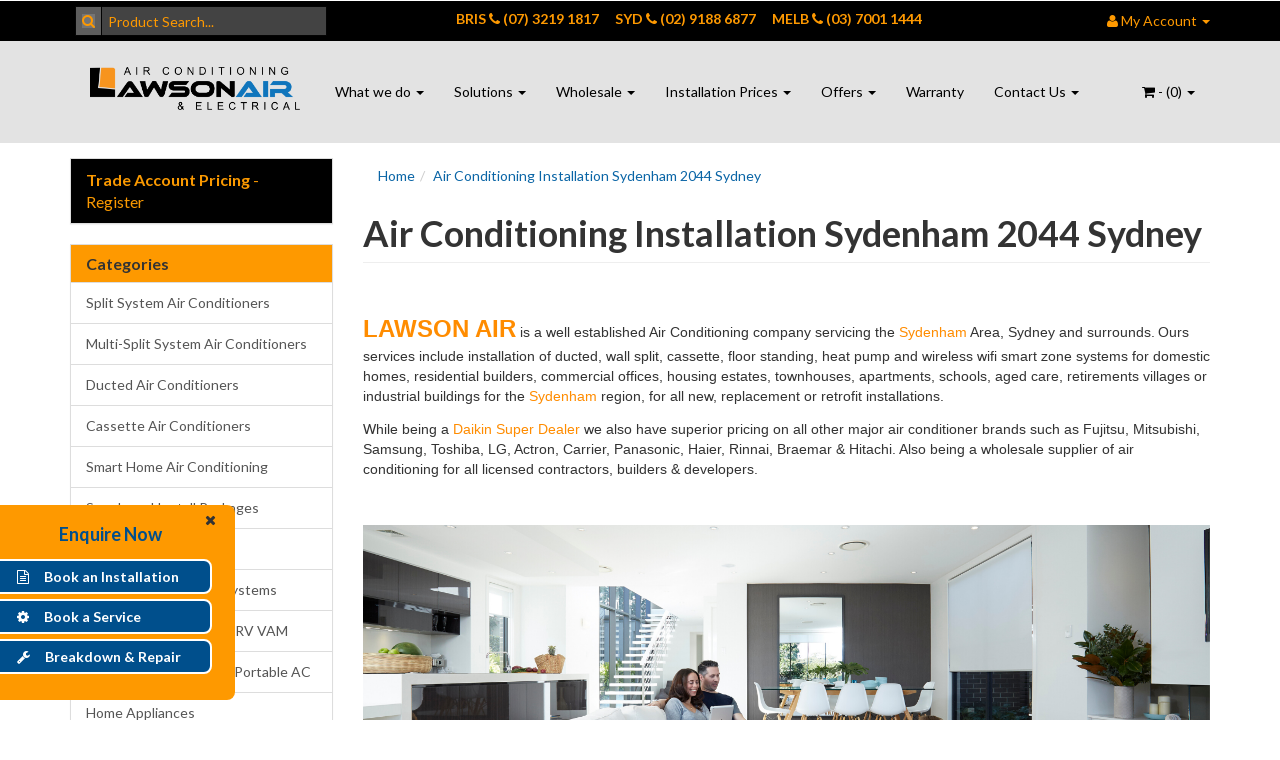

--- FILE ---
content_type: text/html; charset=utf-8
request_url: https://www.lawsonair.com.au/air-conditioning-sydenham-installation
body_size: 16362
content:
<!DOCTYPE html>
<html lang="en">
<head>
<meta http-equiv="Content-Type" content="text/html; charset=utf-8"/>
<meta name="keywords" content="Air Conditioning Installation Sydenham 2044 Sydney"/>
<meta name="description" content="For all ducted, split, cassette, vrv, wifi wireless zoning air conditioning at Sydenham, Sydney. Free Onsite Quote. Expert advice on home air conditioning. Design, Sales, Installation for Daikin Fujitsu Mitsubishi Panasonic Actron Haier Samsung LG Rinnai Toshiba Breamar Hitachi "/>
<meta name="viewport" content="width=device-width, initial-scale=1.0, user-scalable=0"/>
<meta property="og:image" content="/assets/website_logo.png"/>
<meta property="og:title" content="Sydenham Sydney | Lawson Air Conditioning | Sales and Installation "/>
<meta property="og:site_name" content="Lawson Air Conditioning "/>


<title>Sydenham Sydney | Lawson Air Conditioning | Sales and Installation </title>
<link rel="canonical" href="https://www.lawsonair.com.au/air-conditioning-sydenham-installation"/>
<link rel="shortcut icon" href="https://www.lawsonair.com.au/assets/favicon_logo.png"/>
<!-- add bootstrap css -->
<!--
<link rel="stylesheet" type="text/css" href="https://maxcdn.bootstrapcdn.com/bootstrap/3.3.6/css/bootstrap.min.css" media="all"/>
<link rel="stylesheet" type="text/css" href="https://maxcdn.bootstrapcdn.com/bootstrap/3.3.6/css/bootstrap-theme.min.css" media="all"/>
-->
<!-- -->
<link class="theme-selector" rel="stylesheet" type="text/css" href="/assets/themes/Ben_15-05-25/css/app.css?1768527174" media="all"/>
<link rel="stylesheet" type="text/css" href="/assets/themes/Ben_15-05-25/css/style.css?11777&1768527174" media="all"/>
<link rel="stylesheet" type="text/css" href="/assets/themes/Ben_15-05-25/css/custom.css?11777&1768527174" media="all"/>
<link rel="stylesheet" type="text/css" href="https://maxcdn.bootstrapcdn.com/font-awesome/4.3.0/css/font-awesome.min.css" media="all"/>
<link rel="stylesheet" type="text/css" href="https://cdn.neto.com.au/assets/neto-cdn/jquery_ui/1.11.1/css/custom-theme/jquery-ui-1.8.18.custom.css" media="all"/>
<link rel="stylesheet" type="text/css" href="https://cdn.neto.com.au/assets/neto-cdn/fancybox/2.1.5/jquery.fancybox.css" media="all"/>


<!--[if lte IE 8]>
	<script type="text/javascript" src="https://cdn.neto.com.au/assets/neto-cdn/html5shiv/3.7.0/html5shiv.js"></script>
	<script type="text/javascript" src="https://cdn.neto.com.au/assets/neto-cdn/respond.js/1.3.0/respond.min.js"></script>
<![endif]-->
<!-- Begin: Script 101 -->
<!-- Google Analytics -->
<script>
(function(i,s,o,g,r,a,m){i['GoogleAnalyticsObject']=r;i[r]=i[r]||function(){
(i[r].q=i[r].q||[]).push(arguments)},i[r].l=1*new Date();a=s.createElement(o),
m=s.getElementsByTagName(o)[0];a.async=1;a.src=g;m.parentNode.insertBefore(a,m)
})(window,document,'script','//www.google-analytics.com/analytics.js','ga');
ga('create', 'UA-80760295-1', 'auto');
</script>
<!-- End Google Analytics -->
<!-- End: Script 101 -->
<!-- Begin: Script 109 -->
<meta name="google-site-verification" content="7nIakJQq6s8edSDIgGk37SGk_L9-XkwBWCQuDbpeOCA" />
<!-- End: Script 109 -->
<!-- Begin: Script 121 -->
<!-- Google tag (gtag.js) -->
<script async src="https://www.googletagmanager.com/gtag/js?id=AW-878610875"></script>
<script>
  window.dataLayer = window.dataLayer || [];
  function gtag(){dataLayer.push(arguments);}
  gtag('js', new Date());

  gtag('config', 'AW-878610875');
</script>
<!-- End: Script 121 -->
<!-- Begin: Script 123 -->
<!-- Global site tag (gtag.js) - Google Analytics -->
<script async src="https://www.googletagmanager.com/gtag/js?id=G-Y7VFSM1LDW"></script>
<script>
  window.dataLayer = window.dataLayer || [];
  function gtag(){dataLayer.push(arguments);}
  gtag('js', new Date());
    gtag('config', 'G-Y7VFSM1LDW', {
      send_page_view: false
    });
</script>
<!-- End: Script 123 -->
<!-- Begin: Script 125 -->
<script type="application/ld+json">
{
  "@context": "https://schema.org",
  "@type": "HVACBusiness",
  "name": "Lawson Air",
  "url": "https://www.lawsonair.com.au/",
  "logo": "https://www.lawsonair.com.au/assets/website_logo.png",
  "image": "https://www.lawsonair.com.au/assets/images/Air%20Conditioning%20Installation%20in%20Brisbane%20&%20Sydney.jpg",
  "description": "We offer Design, Installation, Service & Wholesale for both the Residential and Commercial industries. Lawson Air provides the necessary experience and equipment to ensure your home, building, or project has the correct cooling and heating all year round.",
  "priceRange": "From $160",
  "telephone": "+61-7 3219 1817",
  "address": [
    {
      "@type": "PostalAddress",
      "streetAddress": "Unit 16/140 Wecker Rd",
      "addressLocality": "Mansfield",
      "addressRegion": "Brisbane",
      "postalCode": "4122"
    },
    {
      "@type": "PostalAddress",
      "streetAddress": "376 Hoxton Park Rd",
      "addressLocality": "Prestons",
      "addressRegion": "Sydney",
      "postalCode": "2170"
    }
  ],
  "geo": {
    "@type": "GeoCoordinates",
    "latitude": "-27.5324383",
    "longitude": "153.0964126"
  },
  "areaServed": {
    "@type": "GeoCircle",
    "geoMidpoint": {
      "@type": "GeoCoordinates",
      "latitude": "-27.5324383",
      "longitude": "153.0964126"
    },
    "geoRadius": "200000"
  },
  "aggregateRating": {
    "@type": "AggregateRating",
    "worstRating": "1",
    "ratingValue": "4.7",
    "bestRating": "5",
    "reviewCount": "128"
  },
  "openingHoursSpecification": [
    {
      "@type": "OpeningHoursSpecification",
      "dayOfWeek": [
        "Monday",
        "Tuesday",
        "Wednesday",
        "Thursday",
        "Friday",
        "Saturday",
        "Sunday"
      ],
      "opens": "08:00",
      "closes": "16:00"
    }
  ],
  "contactPoint": {
    "@type": "ContactPoint",
    "telephone": "+61-7 3219 1817",
    "contactType": "customer service"
  },
  "paymentAccepted": [
    "Cash", 
    "Credit Card", 
    "Bank Transfer", 
    "PayPal"
  ],
  "review": [
    {
      "@type": "Review",
      "author": {
        "@type": "Person",
        "name": "Monique Dolman"
      },
      "reviewBody": "Lawson Air Conditioning team were awesome. The service provider supported us to actually make sense of how to use our device properly! He was fast, efficient, and very helpful! Thanks, guys, we will be using your servicing again in the future.",
      "reviewRating": {
        "@type": "Rating",
        "ratingValue": "5",
        "bestRating": "5"
      }
    },
    {
      "@type": "Review",
      "author": {
        "@type": "Person",
        "name": "Rod Rigby"
      },
      "reviewBody": "I posted a query via email and had a response almost immediately. The parts I was after were procured and ordered by the team at Lawson within 24 hours. Great service.",
      "reviewRating": {
        "@type": "Rating",
        "ratingValue": "5",
        "bestRating": "5"
      }
    },
    {
      "@type": "Review",
      "author": {
        "@type": "Person",
        "name": "Gavin Swallow"
      },
      "reviewBody": "The installation was completed on time. Daniel the installer did everything carefully and efficiently and cleaned up all bits and pieces.",
      "reviewRating": {
        "@type": "Rating",
        "ratingValue": "5",
        "bestRating": "5"
      }
    }
  ],
  "potentialAction": [
    {
      "@type": "ReserveAction",
      "target": {
        "@type": "EntryPoint",
        "urlTemplate": "https://www.lawsonair.com.au/sales-quotes/"
      },
      "result": {
        "@type": "Reservation",
        "name": "HVAC Installation"
      }
    },
    {
      "@type": "ReserveAction",
      "target": {
        "@type": "EntryPoint",
        "urlTemplate": "https://www.lawsonair.com.au/services-maintenance/"
      },
      "result": {
        "@type": "Reservation",
        "name": "HVAC Service"
      }
    }
  ],
  "sameAs": [
    "https://www.facebook.com/LawsonAir",
    "https://www.instagram.com/lawsonair",
    "https://www.google.com/maps/place/Lawson+Air+Conditioning+-+Brisbane/@-27.5324431,153.0987086,1090m/data=!3m2!1e3!4b1!4m6!3m5!1s0x6b915c97745759e1:0xa2a939e98ffbc569!8m2!3d-27.5324431!4d153.1012835!16s%2Fg%2F1tj5lb18",
    "https://www.google.com/maps/place/Lawson+Air+Conditioning+-+Sydney/@-33.9283308,150.8781764,17z/data=!3m1!4b1!4m6!3m5!1s0x6b1295abf684533d:0xe3a8559971000d1b!8m2!3d-33.9283308!4d150.8807513!16s%2Fg%2F11lf6df118"
  ],
  "memberOf": [
    {
      "@type": "Organization",
      "name": "Queensland Building and Construction Commission",
      "url": "https://www.onlineservices.qbcc.qld.gov.au/OnlineLicenceSearch/VisualElements/ShowDetailResultContent.aspx?LicNO=1302998&licCat=LIC&name=&firstName=&searchType=Contractor&FromPage=SearchContr"
    },
    {
      "@type": "Organization",
      "name": "Australian Business Register",
      "url": "https://abr.business.gov.au/ABN/View/31113673242"
    },
    {
      "@type": "Organization",
      "name": "Australian Refrigeration Council",
      "url": "https://www.arctick.org/"
    },
    {
      "@type": "Organization",
      "name": "Master Electricians",
      "url": "https://www.masterelectricians.com.au"
    }
  ],
  "keywords": [
    "HVAC", 
    "Air Conditioning", 
    "Refrigeration", 
    "Brisbane", 
    "Ventilation", 
    "Heating", 
    "Installation"
  ]
}
</script>
<!-- End: Script 125 -->

</head>
<body id="n_content" class="n_Ben_15-05-25">
    <div class="container header-message">
    <div class="row">
        <div class="col-xs-12">
            
        </div>
    </div>
</div>

<div class="topbar--Wrap">
	<div class="container">
		<div class="row">
			<div class="col-sm-12 col-md-3 col-sm-6 col-xs-12">
				<form class="topbar--wrap--form" name="productsearch" method="get" action="/">
					<input type="hidden" name="rf" value="kw"/>
					<div class="input-group">
						<span class="input-group-btn">
							<button type="submit" value="Search" class="btn btn-default"><i class="fa fa-search"></i></button>
						</span>
						<input class="form-control ajax_search" value="" placeholder="Product Search..." id="name_search" autocomplete="off" name="kw" type="text"/>
					</div>
				</form>
			</div>
            <div class="col-xs-12 col-sm-8 col-md-7 hidden-sm hidden-xs">
            	<div class="wrapper-phones">
                    <ul class="phonelists">
                        <li><a href="tel:(07) 3219 1817">BRIS <i class="fa fa-phone"></i> (07) 3219 1817 </a></li><li><a href="tel:(02) 9188 6877">SYD <i class="fa fa-phone"></i> (02) 9188 6877</a></li><li><a href="tel:(03) 7001 1444">MELB <i class="fa fa-phone"></i> (03) 7001 1444</a></li>
                    </ul>
                </div>
            </div>
			<div class="col-sm-4 col-md-2 col-sm-6 hidden-xs">
				<ul class="topbar--wrap--nav pull-right">
					<!-- <li><a href="https://www.lawsonair.com.au/_myacct/wishlist">Wishlists</a></li> -->
					<span nloader-content-id="gYppeP1Kbbn1wg0zPfh7m-q-yzeZ_vqF8sAXEDlcObs4aRuy77rwMz-AvD2G3RY79UGsf-03B6tEwCHzjdbuxA" nloader-content="[base64]" nloader-data="LdekaO0qtdAIBGlULc7nc6oo_9Pnlt9VGcB-58nVzrY"></span><!--hidden because there's already a login and register button on the acc dropdown -->
						<!--<li> <a href="https://www.lawsonair.com.au/_myacct/login" title="Register">Login</a> </li>-->
						<!--<li> <a href="https://www.lawsonair.com.au/_myacct/register" title="Register">Register</a> </li>-->
					
					<li class="lv1-li dropdown dropdown-hover"> <a href="https://www.lawsonair.com.au/_myacct" ><i class="fa fa-user"></i> <span class="visible-lg visible-inline-lg display-inline"><span nloader-content-id="UBPopM_oPB7zzsuYhtjrJFkk5qztOlRUekcEySBeV_0J4uypyd1sDF8uSObcF85AUMugsUS5P6cEXLfBbeyWBY" nloader-content="RlvOFMTe2HPRvqm6qyrHd5kTtYP4D4bRCCMj7gbaM5vMFcdCalGcgG9c28wWaNhYD_Pr717orMSiOGU9_DBZ-ooQDshGLe27xmNwqH2Os0E" nloader-data="6y5Olj9UQrqbysF4kfLwGW0c8-Mg0cUoZwHNRIHLum4"></span>&nbsp;Account</span> <span class="caret"></span></a>
						<ul class="dropdown-menu pull-right">
							<li><a href="https://www.lawsonair.com.au/_myacct">Account Home</a></li>
							<li><a href="https://www.lawsonair.com.au/_myacct#orders">Orders</a></li>
							<li><a href="https://www.lawsonair.com.au/_myacct#quotes">Quotes</a></li>
							<li><a href="https://www.lawsonair.com.au/_myacct/payrec">Pay Invoices</a></li>
							<li><a href="https://www.lawsonair.com.au/_myacct/favourites">Favourites</a></li>
							<li><a href="https://www.lawsonair.com.au/_myacct/wishlist">Wishlists</a></li>
							<li><a href="https://www.lawsonair.com.au/_myacct/warranty">Resolution Centre</a></li>
							<li><a href="https://www.lawsonair.com.au/_myacct/edit_account">Edit My Details</a></li>
							<li><a href="https://www.lawsonair.com.au/_myacct/edit_address">Edit My Address Book</a></li>
							<li class="divider"></li>
							<span nloader-content-id="r9lnKdHhdr6g2UgUM-q3lkeHxtnyKNej4swgRfnDWl44aRuy77rwMz-AvD2G3RY79UGsf-03B6tEwCHzjdbuxA" nloader-content="[base64]" nloader-data="LdekaO0qtdAIBGlULc7nc6oo_9Pnlt9VGcB-58nVzrY"></span></ul>
					</li>
				</ul>
			</div>
		</div>
	</div>
</div>
<div class="container-fluid wrapper-header">
	<div class="navbar navbar-default">
		<div class="container">
			<div class="navbar-header">
				<a class="navbar-brand" href="/"><img alt="Brand" src="/assets/website_logo.png" alt="Lawson Air Conditioning"></a>
				<ul class="navigation-list list-inline visible-xs nMobileNav">
					<li><a href="#" class="nToggleMenu" data-target=".navbar-responsive-collapse"><span class="icon"><i class="fa fa-bars"></i></span><br>
					Menu</a></li>
					<li><a href="/products"><span class="icon"><i class="fa fa-gift"></i></span><br>
					Shop</a></li>
					<li><a href="https://www.lawsonair.com.au/_mycart?tkn=cart&ts=1768773173966490"><span class="icon"><i class="fa fa-shopping-cart"></i></span><br>
					Cart (<span rel="a2c_item_count">0</span>)</a></li>
					<li><a href="/_myacct/"><span class="icon"><i class="fa fa-user"></i></span><br>
					Account</a></li>
				</ul>
			</div>
			<div class="navbar-collapse collapse navbar-responsive-collapse">
				<ul class="nav navbar-nav">
					<li class="dropdown dropdown-hover"> <a href="" class="dropdown-toggle">What we do <span class="caret"></span></a>
									<ul class="dropdown-menu">
											<li class="dropdown dropdown-hover"> <a href="/domestic-home-installation-air-conditioning" class="nuhover dropdown-toggle">Domestic Installations</a>
									<ul class="dropdown-menu dropdown-menu-horizontal">
											<li class=""> <a href="/split-system-air-conditioning-installation-brisbane-sydney">Wall Split Air Conditioning Installation</a>
									</li><li class=""> <a href="/multi-split-air-conditioning-installation-brisbane-sydney">Multi-Split Air Conditioning Installation</a>
									</li><li class=""> <a href="/ducted-air-conditioning-installation-brisbane-sydney">Ducted Air Conditioning Installation</a>
									</li><li class=""> <a href="/ducted-air-conditioning-accessories-grilles">Ducted Accessories </a>
									</li>
										</ul>
									</li><li class=""> <a href="/commercial-building-hvac-installation-air-conditioning" class="nuhover dropdown-toggle">Commercial Installations</a>
									</li><li class=""> <a href="/school-air-conditioning-installation-maintenance-brisbane-sydney" class="nuhover dropdown-toggle">School Air Conditioning Installations</a>
									</li><li class=""> <a href="/air-conditioning-installation-aged-care-retirement-village-medical-dental-pharmacy" class="nuhover dropdown-toggle">Health & Aged Care Air Conditioning Installations</a>
									</li><li class=""> <a href="/electrical-services-brisbane-sydney-electrician-contractor" class="nuhover dropdown-toggle">Electrical</a>
									</li><li class=""> <a href="/services-maintenance" class="nuhover dropdown-toggle">ENQUIRE NOW</a>
									</li>
										</ul>
									</li><li class="dropdown dropdown-hover"> <a href="" class="dropdown-toggle">Solutions <span class="caret"></span></a>
									<ul class="dropdown-menu">
											<li class=""> <a href="/apac-rooftop-package-unit-split-ducted-hvac-air-conditioning/" class="nuhover dropdown-toggle">APAC Rooftop Package & Split Ducted Units</a>
									</li><li class=""> <a href="/gas-heating-ducted-air-conditioning-heat-pump-replacement" class="nuhover dropdown-toggle">Gas Heating Replacement</a>
									</li><li class=""> <a href="/zero-emissions-carbon-footprint-neutral-building-energy-efficiency-bms-solar" class="nuhover dropdown-toggle">Going Carbon Neutral</a>
									</li><li class=""> <a href="/hvac-replacement-retrofit-upgrade-air-conditioning-mechanical-bms-systems" class="nuhover dropdown-toggle">Replacement, Retrofit or Upgrade</a>
									</li><li class=""> <a href="/servicing-air-conditioner-maintenance-faults-repair" class="nuhover dropdown-toggle">Servicing & Maintenance</a>
									</li><li class=""> <a href="/steril-aire-conditioning-UV-ultra-violet-light-hvac-sterilization" class="nuhover dropdown-toggle">Steril-Aire - HVAC Sterilization</a>
									</li><li class=""> <a href="/services-maintenance" class="nuhover dropdown-toggle">ENQUIRE NOW</a>
									</li>
										</ul>
									</li><li class="dropdown dropdown-hover"> <a href="" class="dropdown-toggle">Wholesale <span class="caret"></span></a>
									<ul class="dropdown-menu">
											<li class=""> <a href="/wholesale-air-conditioning-supplier" class="nuhover dropdown-toggle">Wholesale</a>
									</li><li class=""> <a href="/bulk-buy-air-conditioner-wholesale-supplier-specials" class="nuhover dropdown-toggle">Bulk Buy Licensed Contractors</a>
									</li><li class=""> <a href="/_myacct/wholesaleregister" class="nuhover dropdown-toggle">Trade Account Register</a>
									</li>
										</ul>
									</li><li class="dropdown dropdown-hover"> <a href="https://www.lawsonair.com.au/air-conditioning-specials" class="dropdown-toggle">Installation Prices <span class="caret"></span></a>
									<ul class="dropdown-menu">
											<li class=""> <a href="/daikin-air-conditioning-specials" class="nuhover dropdown-toggle">DAIKIN - Installation Offers</a>
									</li><li class=""> <a href="/mhi-air-conditioning-specials" class="nuhover dropdown-toggle">MITSUBISHI (MHI) - Installation Offers</a>
									</li><li class=""> <a href="/fujitsu-airconditioning-specials" class="nuhover dropdown-toggle">FUJITSU - Installation Offers</a>
									</li><li class=""> <a href="/rinnai-air-conditioning-specials" class="nuhover dropdown-toggle">RINNAI - Installation Offers</a>
									</li><li class=""> <a href="/air-conditioning-service-specials" class="nuhover dropdown-toggle">AC SERVICE - Specials</a>
									</li>
										</ul>
									</li><li class="dropdown dropdown-hover"> <a href="" class="dropdown-toggle">Offers  <span class="caret"></span></a>
									<ul class="dropdown-menu">
											<li class=""> <a href="/zip-pay-money-0-finance-buy-now-pay-later/" class="nuhover dropdown-toggle">Zip Money 0% FINANCE</a>
									</li><li class=""> <a href="/page/humm-0-interest/" class="nuhover dropdown-toggle">Humm 0% INTEREST</a>
									</li><li class=""> <a href="/smoke-alarm-offer" class="nuhover dropdown-toggle">Smoke Alarm Installation - 30%OFF</a>
									</li><li class=""> <a href="/Hisense-7-Year-Warranty" class="nuhover dropdown-toggle">Hisense 7-Year Extended Warranty</a>
									</li>
										</ul>
									</li><li class=""> <a href="/warranty-air-conditioner-unit" >Warranty </a>
									</li><li class="dropdown dropdown-hover"> <a href="/contact-us-online-air-conditioning-supply-installation" class="dropdown-toggle">Contact Us <span class="caret"></span></a>
									<ul class="dropdown-menu">
											<li class=""> <a href="/contact-brisbane-air-conditioning-supply-installation" class="nuhover dropdown-toggle">BRISBANE</a>
									</li><li class=""> <a href="/contact-sydney-air-conditioning-supply-installation" class="nuhover dropdown-toggle">SYDNEY</a>
									</li><li class=""> <a href="/contact-port-macquarie-air-conditioning-supply-installation" class="nuhover dropdown-toggle">PORT MACQUARIE</a>
									</li>
										</ul>
									</li>
					</ul>
				<ul class="nav navbar-nav navbar-right hidden-xs">
					<li class="lv1-li navbar-right dropdown dropdown-hover"> <a href="https://www.lawsonair.com.au" class="dropdown-toggle" data-toggle="dropdown"><i class="fa fa-shopping-cart"></i> - (<span rel="a2c_item_count">0</span>) <span class="caret"></span></a>
						<ul class="dropdown-menu">
							<li class="box" id="neto-dropdown">
								<div class="body padding" id="cartcontents"></div>
								<div class="footer"></div>
							</li>
						</ul>
					</li>
				</ul>
			</div>
		</div>
	</div>
</div>  <div class="row"></div>
<div id="main-content" class="container" role="main">
	<div class="row"><div comment="Start cms/default.template.html (comment for debugging)" style="visibility:hidden"></div>
<div class="col-xs-12 col-sm-3" id="left-sidebar">
    <span><a href="https://www.lawsonair.com.au/_myacct/wholesaleregister" class="trade_registration_button">
    <div class="panel panel-default hover-glow">
        <b>Trade Account Pricing</b> - Register
    </div></a>
    </span>
	<div class="panel panel-default hidden-xs">
				<div class="panel-heading"><h3 class="panel-title">Categories</h3></div>
				<ul class="list-group"><li class="dropdown dropdown-hover"><a href="https://www.lawsonair.com.au/split-system-air-conditioners/" class="list-group-item dropdown-toggle">Split System Air Conditioners </a>
						<ul class="dropdown-menu dropdown-menu-horizontal">
								<li class="">
						<a href="https://www.lawsonair.com.au/wall-mounted-split-system-air-conditioner">Wall Mounted Split Systems</a>
						
					</li><li class="">
						<a href="https://www.lawsonair.com.au/split-system-air-conditioners/floor-standing/">Floor Standing</a>
						
					</li><li class="">
						<a href="https://www.lawsonair.com.au/split-system-air-conditioners/split-system-installations/">SPLIT INSTALLATIONS</a>
						
					</li>
							</ul>
					</li><li class="dropdown dropdown-hover"><a href="https://www.lawsonair.com.au/multi-split-system-air-conditioners/" class="list-group-item dropdown-toggle">Multi-Split System Air Conditioners </a>
						<ul class="dropdown-menu dropdown-menu-horizontal">
								<li class="">
						<a href="https://www.lawsonair.com.au/multi-split-system-air-conditioners/wall-mounted-heads/">Wall Mounted Heads</a>
						
					</li><li class="">
						<a href="https://www.lawsonair.com.au/multi-split-system-air-conditioners/floor-standing-heads/">Floor Standing Heads</a>
						
					</li><li class="">
						<a href="https://www.lawsonair.com.au/multi-split-system-air-conditioners/in-ceiling-cassette-heads/">In-Ceiling Cassette Heads</a>
						
					</li><li class="">
						<a href="https://www.lawsonair.com.au/multi-split-system-air-conditioners/bulkhead-ducted-heads/">Bulkhead Ducted Heads</a>
						
					</li><li class="">
						<a href="https://www.lawsonair.com.au/multi-split-system-air-conditioners/ceiling-suspended-heads/">Ceiling Suspended Heads</a>
						
					</li><li class="">
						<a href="https://www.lawsonair.com.au/under-ceiling/~-2055">Under Ceiling Heads</a>
						
					</li><li class="">
						<a href="https://www.lawsonair.com.au/slimline-ducted-heads/">Slimline Ducted Heads</a>
						
					</li><li class="">
						<a href="https://www.lawsonair.com.au/multi-split-systems/multi-outdoor-unit/">Outdoor Multi Units</a>
						
					</li><li class="">
						<a href="https://www.lawsonair.com.au/multi-split-air-conditioners/multi-split-installation-brisbane-sydney">MULTI-SPLIT INSTALLATIONS</a>
						
					</li>
							</ul>
					</li><li class="dropdown dropdown-hover"><a href="https://www.lawsonair.com.au/ducted-air-conditioners/" class="list-group-item dropdown-toggle">Ducted Air Conditioners </a>
						<ul class="dropdown-menu dropdown-menu-horizontal">
								<li class="">
						<a href="https://www.lawsonair.com.au/ducted-air-conditioners">Ducted Air Conditioners</a>
						
					</li><li class="">
						<a href="https://www.lawsonair.com.au/gas-heaters/">Ducted Gas Heaters</a>
						
					</li><li class="">
						<a href="https://www.lawsonair.com.au/add-on-cooling-systems/">Add-on Cooling Systems</a>
						
					</li><li class="">
						<a href="https://www.lawsonair.com.au/ducted-air-conditioners/zoning-controllers/">Zone Controllers</a>
						
					</li><li class="">
						<a href="https://www.lawsonair.com.au/ducted-air-conditioners/ducted-installation-brisbane-sydney">DUCTED INSTALLATIONS</a>
						
					</li>
							</ul>
					</li><li class="dropdown dropdown-hover"><a href="https://www.lawsonair.com.au/cassette-air-conditioners/" class="list-group-item dropdown-toggle">Cassette Air Conditioners</a>
						<ul class="dropdown-menu dropdown-menu-horizontal">
								<li class="">
						<a href="https://www.lawsonair.com.au/cassette-air-conditioners/under-ceiling-systems/">Under Ceiling Systems</a>
						
					</li><li class="">
						<a href="https://www.lawsonair.com.au/cassette-air-conditioners/in-ceiling-cassettes/">In-Ceiling Cassettes</a>
						
					</li>
							</ul>
					</li><li class=""><a href="https://www.lawsonair.com.au/smart-home-air-conditioning/" class="list-group-item dropdown-toggle">Smart Home Air Conditioning</a>
						
					</li><li class="dropdown dropdown-hover"><a href="https://www.lawsonair.com.au/supply-and-install-packages/" class="list-group-item dropdown-toggle">Supply and Install Packages</a>
						<ul class="dropdown-menu dropdown-menu-horizontal">
								<li class="">
						<a href="https://www.lawsonair.com.au/supply-and-install-packages/wall-split-systems/">Wall Split Systems</a>
						
					</li><li class="">
						<a href="https://www.lawsonair.com.au/supply-and-install-packages/ducted-systems/">Ducted Systems</a>
						
					</li>
							</ul>
					</li><li class=""><a href="https://www.lawsonair.com.au/rooftop-package-units/" class="list-group-item dropdown-toggle">Rooftop Package Units</a>
						
					</li><li class="dropdown dropdown-hover"><a href="https://www.lawsonair.com.au/vrv-systems-commercial-air-conditioner" class="list-group-item dropdown-toggle">VRV Air Conditioning Systems </a>
						<ul class="dropdown-menu dropdown-menu-horizontal">
								<li class="">
						<a href="https://www.lawsonair.com.au/vrv-heat-pump-units">VRV Heat Pump Units</a>
						
					</li><li class="">
						<a href="https://www.lawsonair.com.au/vrv-systems/vrv-indoor/">VRV Indoor</a>
						
					</li><li class="">
						<a href="https://www.lawsonair.com.au/vrv-systems/vrv-outdoor-units/">VRV Outdoor Units</a>
						
					</li>
							</ul>
					</li><li class=""><a href="https://www.lawsonair.com.au/energy-recovery-hrv-erv-vam-systems" class="list-group-item dropdown-toggle">Energy Recovery HRV ERV VAM</a>
						
					</li><li class=""><a href="https://www.lawsonair.com.au/air-purifiers-window-portable-air-conditioners" class="list-group-item dropdown-toggle"> Air Purifiers, Window & Portable AC</a>
						
					</li><li class="dropdown dropdown-hover"><a href="https://www.lawsonair.com.au/home-appliances/" class="list-group-item dropdown-toggle">Home Appliances</a>
						<ul class="dropdown-menu dropdown-menu-horizontal">
								<li class="">
						<a href="https://www.lawsonair.com.au/home-appliances/refrigeration/">Refrigeration</a>
						
					</li><li class="">
						<a href="https://www.lawsonair.com.au/home-appliances/laundry/">Laundry</a>
						
					</li><li class="">
						<a href="https://www.lawsonair.com.au/home-appliances/dishwashers/">Dishwashers</a>
						
					</li><li class="">
						<a href="https://www.lawsonair.com.au/home-appliances/microwaves/">Microwaves</a>
						
					</li><li class="">
						<a href="https://www.lawsonair.com.au/home-appliances/smart-tvs/">Smart TVs</a>
						
					</li>
							</ul>
					</li><li class="dropdown dropdown-hover"><a href="https://www.lawsonair.com.au/air-curtains-hand-dryers-jet-towels" class="list-group-item dropdown-toggle">Air Curtains, Hand Dryers, Jet Towels</a>
						<ul class="dropdown-menu dropdown-menu-horizontal">
								<li class="">
						<a href="https://www.lawsonair.com.au/air-curtains/">Air Curtains</a>
						
					</li><li class="">
						<a href="https://www.lawsonair.com.au/jet-towels-hand-dryers">Jet Towels & Hand Dryers</a>
						
					</li><li class="">
						<a href="https://www.lawsonair.com.au/heat-pump-hot-water/">Heat Pump Hot Water</a>
						
					</li>
							</ul>
					</li><li class=""><a href="https://www.lawsonair.com.au/evaporative-coolers/" class="list-group-item dropdown-toggle">Evaporative Coolers & Fridges</a>
						
					</li><li class="dropdown dropdown-hover"><a href="https://www.lawsonair.com.au/accessories/" class="list-group-item dropdown-toggle">AC Controllers & Wifi Adapters</a>
						<ul class="dropdown-menu dropdown-menu-horizontal">
								<li class="">
						<a href="https://www.lawsonair.com.au/accessories/ducted-zone-controllers/">Ducted Zone Controllers</a>
						
					</li><li class="">
						<a href="https://www.lawsonair.com.au/accessories/wall-controllers/">Wall Controllers</a>
						
					</li><li class="">
						<a href="https://www.lawsonair.com.au/accessories/wifi-adaptors/">Wifi Adaptors</a>
						
					</li>
							</ul>
					</li><li class=""><a href="https://www.lawsonair.com.au/brand/" class="list-group-item dropdown-toggle">Shop All Products</a>
						
					</li></ul>
			</div>
	<span nloader-content-id="ZdjtLt0QrnflaCn5qUFQoeO_BA0Kq3lG2tXuSbNRyJ4" nloader-content="[base64]"></span>
	<div class="panel panel-default hidden-xs">
			<div class="panel-heading"><h3 class="panel-title">Information</h3></div>
			<ul class="list-group"><li class=""><a class="list-group-item" href="/about-us-lawson-air-conditioning">About Us</a>
						</li><li class=""><a class="list-group-item" href="/returns_policy">Returns Policy</a>
						</li><li class=""><a class="list-group-item" href="/contact-us-online-air-conditioning-supply-installation">Enquire Online</a>
						</li></ul>
		</div>
	<div class="col-xs-12" id="follow-us">
		<div id="instagram-card">
			<div class="section-title lines"><h2><a href="https://www.instagram.com/lawsonair/" target="_blank">Follow @lawsonair</a> on Instagram</h2></div>
			<div id="instafeed"></div>
		</div>
		<script src="/assets/themes/Ben_15-05-25/js/instafeed.min.js?1768527174"></script>
		<script type="text/javascript">
			var feedFooter = new Instafeed({
				get: 'user',
				userId: '7041555080',
				accessToken: '7041555080.1677ed0.37b212e09e49445c8ae8a4503e988e30',
				sortBy: 'most-recent',
				template: '<a class="fancybox desktop-2 mobile-half padded" href="{{image}}" rel="ig" title="{{caption}}"><span class="wrapper-img"><span style="display: block;overflow: hidden;"><img class="instagram-image" src="http://via.placeholder.com/1x1" data-src="{{image}}" alt="{{caption}}" /></span></span></a>',
				target:'instafeed',
				resolution: 'standard_resolution',
				limit: 4,
				after: function (e) {
					setTimeout(function () {
						setInstaImg();
					},2000);
					window.onresize = function () {
						setInstaImg();
					}
				}
			});
			feedFooter.run();
			function setInstaImg() {
				var $wrapW = $('#instafeed').width();
				var $alink = $('#instafeed >a');
				var $pad = $wrapW * 0.010416666666666667;
				var $alinkW = $alink.width();
				var $el = $('#instafeed .wrapper-img');
				var $img = $('#instafeed .wrapper-img img');
				$el.css({
					'height': $alinkW,
					'padding': $pad
				});
				$img.each(function () {
					var $src = $(this).attr('data-src');
					$(this).on("load",function () {
						var $imgH = this.naturalHeight;
						var $imgW = this.naturalWidth;
						if ($imgH <= $imgW) {
							$(this).css({
								'height': $alinkW - 2 * $pad
							});
						} else {
							$(this).css({
								'width': $alinkW - 2 * $pad
							});
						}
						$(this).show();
					}).attr('src', $src);
				});
				$('#instafeed').css({
					'marginLeft': -$pad,
					'marginRight': -$pad
				});
			};
		</script>
	</div>
</div>
<div class="col-xs-12 col-sm-9">

<!-- Category Banner Added - adapted from the chvac category page is disabled the background image and header replace stuff, it's still there if you wanna re-enable it: Refer to https://developers.maropost.com/documentation/maropost-commerce-cloud-designer-documentation/tweak-documents/category-page/category-banner/ for more information - BF -->
<ul class="breadcrumb">
			<li><a href="https://www.lawsonair.com.au">Home</a></li><li><a href="/air-conditioning-sydenham-installation">Air Conditioning Installation Sydenham 2044 Sydney</a></li></ul>
<h1 class="page-header page-header-hide">Air Conditioning Installation Sydenham 2044 Sydney</h1>
<p class="text-muted">
	</p>
<img src="/assets/pixel.gif" class="pull-right"/>
<!--<img src="/assets/pixel.gif"  class="pull-right"/>-->


<p>
		
		
		
	</p>
	<p><span style="font-size: 14px;"><span style="font-family: &quot;trebuchet ms&quot;, helvetica, sans-serif;"><span style="font-size: 24px;"><strong><span style="font-family: arial, helvetica, sans-serif;"><span style="color: rgb(255, 140, 0);">LAWSON AIR</span></span></strong></span>&nbsp;is a well established Air Conditioning company servicing the&nbsp;<span style="color: rgb(255, 140, 0);">Sydenham&nbsp;</span></span></span><span style="font-family: &quot;trebuchet ms&quot;, helvetica, sans-serif; font-size: 14px;">Area, Sydney and&nbsp;surrounds</span><span style="font-size: 14px;"><span style="font-family: &quot;trebuchet ms&quot;, helvetica, sans-serif;">.</span></span>&nbsp;<span style="font-size: 14px;"><span style="font-family: &quot;trebuchet ms&quot;, helvetica, sans-serif;">Ours services include installation of ducted, wall split, cassette, floor standing, heat pump&nbsp;and wireless wifi smart zone systems for domestic homes, residential builders, commercial&nbsp;offices, housing estates, townhouses, apartments, schools, aged care, retirements villages&nbsp;or industrial buildings for the&nbsp;</span></span><span style="color: rgb(255, 140, 0); font-family: &quot;trebuchet ms&quot;, helvetica, sans-serif; font-size: 14px;">Sydenham&nbsp;</span><span style="font-family: &quot;trebuchet ms&quot;, helvetica, sans-serif; font-size: 14px;">region, for all new, replacement or retrofit installations.</span></p>

<p><span style="font-family: &quot;trebuchet ms&quot;, helvetica, sans-serif; font-size: 14px;">While being a&nbsp;<span style="color: rgb(255, 140, 0);">Daikin Super Dealer</span>&nbsp;we also have superior pricing on all other major air conditioner brands such as Fujitsu, Mitsubishi, Samsung, Toshiba, LG, Actron, Carrier, Panasonic, Haier, Rinnai, Braemar &amp; Hitachi. Also being a wholesale supplier of air conditioning for all licensed contractors, builders &amp; developers.</span></p>

<p>&nbsp;</p>

<p><img alt="" class="img-responsive" src="/assets/images/Lawson Air Conditioning Installation(1).png" style="font-family: &quot;trebuchet ms&quot;, helvetica, sans-serif; font-size: 14px;" /></p>

<p style="text-align: center;"><span style="font-size: 14px;"><span style="font-family: &quot;trebuchet ms&quot;, helvetica, sans-serif;">For your Sales &amp; Installation requirements in&nbsp;</span></span><span style="color: rgb(255, 140, 0); font-family: &quot;trebuchet ms&quot;, helvetica, sans-serif; font-size: 14px;">Sydenham&nbsp;</span><span style="font-size: 14px;"><span style="font-family: &quot;trebuchet ms&quot;, helvetica, sans-serif;">Area.&nbsp;Please contact us for a free no obligation installation quote.</span></span></p>

<p style="text-align: center;"><span style="font-size: 14px;"><span style="font-family: &quot;trebuchet ms&quot;, helvetica, sans-serif;">Phone: (02) 9188 6877&nbsp; Email: sydney@lawsonair.com.au&nbsp; Web: www.lawsonair.com.au</span></span></p>

<h1><span style="font-size: 24px;"><strong><span style="color: rgb(255, 140, 0);"><span style="font-family: arial, helvetica, sans-serif;">WHAT AIR CONDITIONING SERVICES DO WE PROVIDE</span></span></strong></span></h1>

<h2><span style="font-size: 14px;"><span style="font-family: &quot;trebuchet ms&quot;, helvetica, sans-serif;">Air Conditioning Sale in&nbsp;</span></span><strong><span style="color: rgb(255, 140, 0); font-family: &quot;trebuchet ms&quot;, helvetica, sans-serif; font-size: 14px;">Sydenham&nbsp;</span></strong><span style="font-size: 14px;"><span style="font-family: &quot;trebuchet ms&quot;, helvetica, sans-serif;">Area its surrounding suburbs:</span></span></h2>

<ul>
	<li><span style="color: rgb(255, 140, 0);"><em><span style="font-family: &quot;trebuchet ms&quot;, helvetica, sans-serif; font-size: 14px;">FREE INSTALLATION QUOTE</span></em></span></li>
	<li><span style="font-size: 14px;"><span style="font-family: &quot;trebuchet ms&quot;, helvetica, sans-serif;">Expert Advice on your Home Air Conditioning cooling &amp; heating&nbsp;requirements</span></span></li>
	<li><span style="font-size: 14px;"><span style="font-family: &quot;trebuchet ms&quot;, helvetica, sans-serif;">A Superior Quality Installation</span></span></li>
	<li><font face="trebuchet ms, helvetica, sans-serif"><span style="font-size: 14px;">5 Year Manufacturer Warranty</span></font></li>
	<li><font face="trebuchet ms, helvetica, sans-serif"><span style="font-size: 14px;">Post Installation Support</span></font></li>
</ul>

<p><font face="trebuchet ms, helvetica, sans-serif"><span style="font-size: 14px;">​</span></font></p>

<p><span style="font-size: 24px;"><strong><span style="color: rgb(255, 140, 0);"><span style="font-family: arial, helvetica, sans-serif;">WHAT SYSTEMS DO WE INSTALL</span></span></strong></span></p>

<p><span style="font-size: 14px;"><span style="font-family: &quot;trebuchet ms&quot;, helvetica, sans-serif;">​For&nbsp;Air Conditioning Installation in&nbsp;</span></span><span style="color: rgb(255, 140, 0); font-family: &quot;trebuchet ms&quot;, helvetica, sans-serif; font-size: 14px;">Sydenham&nbsp;</span><span style="font-size: 14px;"><span style="font-family: &quot;trebuchet ms&quot;, helvetica, sans-serif;">Area its surrounding suburbs, we install:</span></span></p>

<ul>
	<li><span style="font-size: 14px;"><span style="font-family: &quot;trebuchet ms&quot;, helvetica, sans-serif;">Ducted Air Conditioning</span></span></li>
	<li><span style="font-size: 14px;"><span style="font-family: &quot;trebuchet ms&quot;, helvetica, sans-serif;">Wall Split Air Conditioning</span></span></li>
	<li><span style="font-size: 14px;"><span style="font-family: &quot;trebuchet ms&quot;, helvetica, sans-serif;">Multi Split Air Conditioning</span></span></li>
	<li><span style="font-size: 14px;"><span style="font-family: &quot;trebuchet ms&quot;, helvetica, sans-serif;">Cassette&nbsp;</span></span><span style="font-family: &quot;trebuchet ms&quot;, helvetica, sans-serif; font-size: 14px;">Air Conditioning&nbsp;</span></li>
	<li><span style="font-size: 14px;"><span style="font-family: &quot;trebuchet ms&quot;, helvetica, sans-serif;">Floor Standing&nbsp;</span></span><span style="font-family: &quot;trebuchet ms&quot;, helvetica, sans-serif; font-size: 14px;">Air Conditioning</span></li>
	<li><span style="font-size: 14px;"><span style="font-family: &quot;trebuchet ms&quot;, helvetica, sans-serif;">VRV / VRF&nbsp;</span></span><span style="font-family: &quot;trebuchet ms&quot;, helvetica, sans-serif; font-size: 14px;">Air Conditioning&nbsp;</span></li>
	<li><span style="font-size: 14px;"><span style="font-family: &quot;trebuchet ms&quot;, helvetica, sans-serif;">Smart home wifi wireless Zoning &amp; Lighting</span></span></li>
	<li><span style="font-family: &quot;trebuchet ms&quot;, helvetica, sans-serif; font-size: 14px;">Heat Pump Systems</span></li>
	<li><span style="font-size: 14px;"><span style="font-family: &quot;trebuchet ms&quot;, helvetica, sans-serif;">Package Unit&nbsp;</span></span><span style="font-family: &quot;trebuchet ms&quot;, helvetica, sans-serif; font-size: 14px;">Air Conditioning&nbsp;</span></li>
	<li><span style="font-size: 14px;"><span style="font-family: &quot;trebuchet ms&quot;, helvetica, sans-serif;">HRV or Heat Recovery Systems</span></span></li>
</ul>

<p><span style="font-size: 14px;"><span style="font-family: &quot;trebuchet ms&quot;, helvetica, sans-serif;">Our friendly team of experts will take you through your system design, small or large to suit the Air Conditioning cooling or heating needs of your home, office, school or&nbsp;commercial&nbsp;building.</span></span></p>

<p>&nbsp;</p>

<p><a href="https://www.lawsonair.com.au/form/installation-enquire-now/" style="text-align: justify;" target="_blank"><img alt="" class="img-responsive" src="/assets/images/Ducted%20air%20conditioning%20systems.JPG" /></a></p>

<h2><img alt="" class="img-responsive" src="/assets/images/Logos%20Website%201.png" /></h2>

<p style="text-align: center;"><span style="font-size: 14px;"><span style="font-family: &quot;trebuchet ms&quot;, helvetica, sans-serif;">For your Sales &amp; Installation requirements in&nbsp;</span></span><span style="color: rgb(255, 140, 0); font-family: &quot;trebuchet ms&quot;, helvetica, sans-serif; font-size: 14px;">Sydenham&nbsp;</span><span style="font-size: 14px;"><span style="font-family: &quot;trebuchet ms&quot;, helvetica, sans-serif;">Area.&nbsp;Please contact us for a free no obligation installation quote.</span></span></p>

<p style="text-align: center;"><span style="font-size: 14px;"><span style="font-family: &quot;trebuchet ms&quot;, helvetica, sans-serif;">Phone: (02) 9188 6877&nbsp; Email: sydney@lawsonair.com.au&nbsp; Web: www.lawsonair.com.au</span></span></p>

		
		
		
	<!--Checks whether the page is a location page by checking whether the label1 field was used in the page name > mark a location page by adding the suburb to the label1 field.-->
<br>
<span style="font-size: 24px;"><strong><span style="color: rgb(255, 140, 0);"><span style="font-family: arial, helvetica, sans-serif; text-transform: uppercase;">Local Air Conditioning in Sydenham 2044</span></span></strong></span>
<p>&nbsp;</p>
<iframe width="100%" height="450" style="margin: auto; border-style:none;" loading="lazy" allowfullscreen src="https://www.google.com/maps/embed/v1/place?key=AIzaSyAQhhjBuGvpzIpUPqarrd6amh7dXF_WWYM&q=Sydenham 2044, AU&maptype=roadmap&zoom=14&region=AU"></iframe>
<p>&nbsp;</p>




<!---->

</div>
<div comment="End cms/default.template.html (comment for debugging)" style="visibility:hidden"></div><!--Start footers/template.html (comment for debugging)-->
</div>
</div>

<div class="wrapper-footer">
<div class="container">
<div class="row">
<div class="col-xs-12">
<hr />
</div>
</div>
<div class="row">
<div class="col-xs-12 col-sm-8">
<div class="row">
<div class="col-xs-12 col-sm-3">
<h4>Air Conditioning SYDNEY</h4>
<ul class="nav nav-pills nav-stacked">
<li><a href=""></a></li><li><a href=""></a></li>
</ul>
</div><div class="col-xs-12 col-sm-3">
<h4>Air Conditioning BRISBANE</h4>
<ul class="nav nav-pills nav-stacked">
<li><a href=""></a></li><li><a href=""></a></li>
</ul>
</div><div class="col-xs-12 col-sm-3">
<h4>Air Conditioning Installation</h4>
<ul class="nav nav-pills nav-stacked">
<li><a href=""></a></li><li><a href=""></a></li>
</ul>
</div><div class="col-xs-12 col-sm-3">
<h4>Air Conditioning Wholesale</h4>
<ul class="nav nav-pills nav-stacked">
<li><a href=""></a></li><li><a href=""></a></li>
</ul>
</div><div class="col-xs-12 col-sm-3">
<h4>About Us</h4>
<ul class="nav nav-pills nav-stacked">
<li><a href="/contact-brisbane-air-conditioning-supply-installation">Contact Us - Brisbane</a></li><li><a href="/contact-sydney-air-conditioning-supply-installation">Contact Us - Sydney</a></li><li><a href="/contact-port-macquarie-air-conditioning-supply-installation">Contact Us - Port Macquarie</a></li><li><a href="/contact-us-online-air-conditioning-supply-installa">Enquire Online</a></li><li><a href=""></a></li>
</ul>
</div><div class="col-xs-12 col-sm-3">
<h4>Information</h4>
<ul class="nav nav-pills nav-stacked">
<li><a href="/terms_of_use">Terms of Use</a></li><li><a href="/privacy_policy">Privacy Policy</a></li><li><a href="/returns_policy">Returns Policy</a></li><li><a href="/security_policy">Security Policy</a></li><li><a href=""></a></li>
</ul>
</div><div class="col-xs-12 col-sm-3">
<h4>Air Conditioning</h4>
<ul class="nav nav-pills nav-stacked">
<li><a href="https://www.lawsonair.com.au/ducted-air-conditioning-installation-brisbane-sydney">Ducted Air Conditioning</a></li><li><a href="https://www.lawsonair.com.au/split-system-air-conditioning-installation-brisbane-sydney">Wall Air Conditioning</a></li><li><a href="https://www.lawsonair.com.au/shop-all-products/">Air Conditioning Online</a></li><li><a href="https://www.lawsonair.com.au/contact-us-online-air-conditioning-supply-installation">Air Conditioning Quote</a></li><li><a href=""></a></li>
</ul>
</div><div class="col-xs-12 col-sm-3">
<h4>Reviews</h4>
<ul class="nav nav-pills nav-stacked">
<li><a href="/testimonials_reviews">Customer Testimonials</a></li><li><a href=""></a></li>
</ul>
</div><div class="col-xs-12 col-sm-3">
<h4>Careers</h4>
<ul class="nav nav-pills nav-stacked">
<li><a href="/careers">Open Positions</a></li>
</ul>
</div>
<!--Licence Information-->
<div class="col-xs-12 col-sm-6" style="color:black">
    <table cellpadding="10" style="width: 100%;">
        <tr>
            <td>
                <h4>Company</h4>
            </td>
        </tr>
        <tr>
            <td>
                <br />
                Lawson Group Pty Ltd <br />
                ABN: 31 113 673 242 <br />
                Lawson HVAC Pty Ltd <br />
                ABN: 38 643 611 303 <br />
            </td>
        </tr>
        <tr>
            <td>
                <br />
                QBCC Licence: 1302998<br />
                Air Conditioning, Refrigeration & Mechanical<br />
            </td>
        </tr>
        <tr>
            <td>
                <br />
                ARCtick Licence: &nbsp;AU36810<br />
            </td>
        </tr>
        <tr>
            <td>
                <br />
                Electrical Licence: &nbsp;83081<br />
            </td>
        </tr>
    </table>
</div>
</div>
</div>
<div class="col-xs-12 col-sm-4">
<table style="width: 100%;">
<tr>
<td colspan="2">
<h4>Stay In Touch</h4>
<p>Subscribe to our Trade Price List:</p>
<form method="post" action="https://www.lawsonair.com.au/subscribe">
<input type="hidden" name="list_id" value="1">
<input type="hidden" name="opt_in" value="y">
<div class="input-group">
<input name="inp-email" class="form-control" type="email" value="" placeholder="Email Address" required/>
<input name="inp-submit" type="hidden" value="y" />
<input name="inp-opt_in" type="hidden" value="y" />
<span class="input-group-btn">
<input class="btn btn-default" type="submit" value="Subscribe" data-loading-text="<i class='fa fa-spinner fa-spin' style='font-size: 14px'></i>"/>
</span>
</div>
</form>
<ul class="list-inline list-social">
<li><a href="https://www.lawsonair.com.au/contact-us-online-air-conditioning-supply-installation" target="_blank"><i class="fa fa-envelope"></i></a></li>
<li><a href="https://www.facebook.com/LawsonAir" target="_blank"><i class="fa fa-facebook-square text-facebook"></i></a></li>
<li><a href="https://twitter.com/LawsonAir" target="_blank"><i class="fa fa-twitter-square text-twitter"></i></a></li>
<li><a href="https://www.instagram.com/lawsonair/" target="_blank"><i class="fa fa-instagram text-instagram"></i></a></li>
</ul>
</td>
</tr>
<tr>
<td>
<img src="/assets/image/QBCC_Transparent.png" alt="License Info" style="width:83px;height:74px;"> &nbsp; &nbsp;
<br/>
</td>
<td>
&nbsp; &nbsp; <img src="/assets/image/ARCtick_Transparent.png" alt="License Info" style="width:128px;height:40px;"><br/>
</td>
</tr>
<tr>
<td colspan="2">
<br/>
<img src="/assets/images/MEM_Transparent.png" alt="License Info" style="width:232px;height:62px;"><br/>
</td>
</tr>
</table>
</div>
</div>
<div class="row">
<div class="col-xs-12">
<hr />
</div>
</div>
<div class="row" style="padding-bottom: 50px;">
<div class="col-xs-8 hidden-xs">
<ul class="list-inline d-flex flex-wrap" role="contentinfo" aria-label="Accepted payment methods"><li class="mr-1">
            <div class="payment-icon-container">
                <div class="payment-icon" style="background-image: url(//assets.netostatic.com/assets/neto-cdn/payment-icons/1.0.0/directdeposit.svg); height: 30px;"><span class="sr-only">Bank Deposit</span></div>
            </div>
        </li><li class="mr-1">
            <div class="payment-icon-container">
                <div class="payment-icon" style="background-image: url(//assets.netostatic.com/assets/neto-cdn/payment-icons/1.0.0/mastercard.svg); height: 30px;"><span class="sr-only">MasterCard (1% Surcharge)</span></div>
            </div>
        </li><li class="mr-1">
            <div class="payment-icon-container">
                <div class="payment-icon" style="background-image: url(//assets.netostatic.com/assets/neto-cdn/payment-icons/1.0.0/visa.svg); height: 30px;"><span class="sr-only">Visa (1% Surcharge)</span></div>
            </div>
        </li><li class="mr-1">
            <div class="payment-icon-container">
                <div class="payment-icon" style="background-image: url(//assets.netostatic.com/assets/neto-cdn/payment-icons/1.0.0/zip.svg); height: 30px;"><span class="sr-only">zipMoney</span></div>
            </div>
        </li><li class="mr-1">
            <div class="payment-icon-container">
                <div class="payment-icon" style="background-image: url(//assets.netostatic.com/assets/neto-cdn/payment-icons/1.0.0/paypal_checkout.svg); height: 30px;"><span class="sr-only">PayPal Checkout</span></div>
            </div>
        </li></ul>
</div>
<div class="col-sm-3"><font color="black">
<address>
<strong>Copyright &copy; 2026 Lawson Air</strong><br>
<strong>Postal Address:</strong> PO Box 6415, Upper Mt Gravatt, QLD 4122<br>
<strong>Physical Address:</strong> Unit 16 / 140 Wecker Rd, Mansfield, QLD 4122, Australia
</address>
</font>
</div>
</div>
</div>
</div>
<!-- Required Neto Scripts - DO NOT REMOVE -->
<script type="text/javascript" src="https://cdn.neto.com.au/assets/neto-cdn/jquery/1.11.3/jquery.min.js"></script>
<script type="text/javascript" src="https://cdn.neto.com.au/assets/neto-cdn/fancybox/2.1.5/jquery.fancybox.pack.js"></script>
<script type="text/javascript" src="//assets.netostatic.com/ecommerce/6.354.1/assets/js/common/webstore/main.js"></script>
<script type="text/javascript" src="https://cdn.neto.com.au/assets/neto-cdn/bootstrap/3.2.0/bootstrap.min.js"></script>

<script type="text/javascript" src="/assets/themes/Ben_15-05-25/js/custom.js?1768527174"></script>
<script type="text/javascript" src="/assets/themes/Ben_15-05-25/js/instafeed.min.js?1768527174"></script>
<script type="text/javascript" src="https://cdn.neto.com.au/assets/neto-cdn/jquery_ui/1.11.1/js/jquery-ui-1.8.18.custom.min.js"></script>
<!-- <script type="text/javascript" src="https://cdn.neto.com.au/assets/neto-cdn/bootstrap/3.3.6/bootstrap.min.js"></script> -->

		<script>
			(function( NETO, $, undefined ) {
				NETO.systemConfigs = {"isLegacyCartActive":"1","currencySymbol":"$","siteEnvironment":"production","defaultCart":"legacy","asyncAddToCartInit":"1","dateFormat":"dd/mm/yy","isCartRequestQueueActive":0,"measurePerformance":0,"isMccCartActive":"0","siteId":"N020175","isMccCheckoutFeatureActive":0};
			}( window.NETO = window.NETO || {}, jQuery ));
		</script>
		
<!-- Analytics -->
<!-- Begin: Script 101 -->
<!-- Start Google E-commerce Tracking -->
<script>
ga('send', 'pageview');</script>
<!-- End Google E-commerce Tracking -->

<!-- End: Script 101 -->
<!-- Begin: Script 106 -->
<script type="text/javascript" src="https://static.zipmoney.com.au/lib/js/zm-widget-js/dist/zip-widget.min.js" ></script>
<div data-zm-merchant="10aa2246-8481-4a40-87c0-b4ace9603609" data-env="production" data-require-checkout="false" ></div>
<!-- End: Script 106 -->
<!-- Begin: Script 120 -->
<!-- Facebook Pixel Code -->
<script>
  !function(f,b,e,v,n,t,s)
  {if(f.fbq)return;n=f.fbq=function(){n.callMethod?
  n.callMethod.apply(n,arguments):n.queue.push(arguments)};
  if(!f._fbq)f._fbq=n;n.push=n;n.loaded=!0;n.version='2.0';
  n.queue=[];t=b.createElement(e);t.async=!0;
  t.src=v;s=b.getElementsByTagName(e)[0];
  s.parentNode.insertBefore(t,s)}(window, document,'script',
  'https://connect.facebook.net/en_US/fbevents.js');
  fbq('init', '255337845633509');
  fbq('track', 'PageView');
</script>
<noscript><img height="1" width="1" style="display:none"
  src="https://www.facebook.com/tr?id=255337845633509&ev=PageView&noscript=1"
/></noscript>
<!-- End Facebook Pixel Code -->
<!-- End: Script 120 -->
<!-- Begin: Script 122 -->
<div id="enquiry-popup">
    <div class="row" style="background-color: #fe9900; border-radius: 8px;">
        <div class="col-xs-12 col-md-12"
            style="margin-right: 10px; margin-right: 10px; margin-top: 5px; margin-bottom: 5px;">
            <div class="row"
                style="margin-top:5px; background-color: #fe9900; color: #004f8c; align-items: center; border-radius: 8px;">
                <div class="col-xs-12 col-md-12 text-center" style="margin-top: 10px;">
                    <h4 style="color: #004f8c; font-family: 'Lato', Arial, Sans-serif;">Enquire Now</h4>
                </div>
            </div>

            <a href="/sales-quotes">
                <div class="row" style="margin-top:5px; margin-right:8px; background-color: #004f8c; color: #fff; border: 2px solid #fff; border-radius: 8px;">
                    <div class="col-xs-1 col-md-1"></div>
                    <div class="col-xs-11 col-md-11 text-left" style="margin-top: 5px; margin-bottom: 5px; margin-left: 15px;">
                        <i aria-hidden="true" class="fa fa-file-text-o"><span style="margin-left: 15px; font-family: 'Lato', Arial, Sans-serif; font-weight: bold;">Book an Installation</span></i>
                    </div>
                </div>
            </a>

            <a href="/services-maintenance">
                <div class="row" style="margin-top:5px; margin-right:8px; background-color: #004f8c; color: #fff; border: 2px solid #fff; border-radius: 8px;">
                    <div class="col-xs-1 col-md-1"></div>
                    <div class="col-xs-11 col-md-11 text-left" style="margin-top: 5px; margin-bottom: 5px; margin-left: 15px;">
                        <i aria-hidden="true" class="fa fa-cog"><span style="margin-left: 15px; font-family: 'Lato', Arial, Sans-serif; font-weight: bold;">Book a Service</span></i>
                    </div>
                </div>
            </a>


            <a href="/technical-support">
                <div class="row" style="margin-top:5px; margin-right:8px; background-color: #004f8c; color: #fff; border: 2px solid #fff; border-radius: 8px; ">
                    <div class="col-xs-1 col-md-1"></div>
                    <div class="col-xs-11 col-md-11 text-left" style="margin-top: 5px; margin-bottom: 5px; margin-left: 15px;">
                        <i aria-hidden="true" class="fa fa-wrench"><span style="margin-left: 15px; font-family: 'Lato', Arial, Sans-serif; font-weight: bold;">Breakdown &amp; Repair</span></i>
                    </div>
                </div>
            </a>


            <div class="row" style="margin-top:5px;margin-bottom: 5px; background-color: rgb(255,255,255,0);">
                <div class="col-xs-12 col-md-12" style="margin: 5px;"></div>
            </div>
        </div>
    </div>
    <i id="enquiry-popup-close" class="fa fa-times" aria-hidden="true"></i>
</div>
<script type="text/javascript" src="https://cdn.neto.com.au/assets/neto-cdn/jquery_cookie/jquery.cookie.js"></script>
<script type="text/javascript">
    $(document).ready(function () {
        // Check if the cookie exists and is true, if not show the popup
        if ($.cookie('showEnquiryPopup') !== "false") {
            $("#enquiry-popup").show();
        }

        $("#enquiry-popup-close").click(function () {
            // Add class to trigger animation
            $("#enquiry-popup").addClass('close-animation');
            // Remove the popup after the animation ends
            setTimeout(function(){
                $("#enquiry-popup").hide().removeClass('close-animation');
            }, 500); // Wait for animation duration

            // Set the cookie to false to keep the popup closed between pages
            $.cookie('showEnquiryPopup', 'false', { expires: 10 / (24 * 60) }); // 10 minutes expiration
        });
    });
</script>
<style>
    #enquiry-popup {
        display: none;
        position: fixed;
        left: 0;
        bottom: 20px;
        width: 220px;
        background: rgba(255,255,255,0.0);
        text-align: center;
        z-index: 16000002;
        border-radius: 8px;
    }

    #enquiry-popup img.logo {
        max-width: 250px;
        max-height: 250px;
        margin-bottom: 5px;
    }

    #enquiry-popup #enquiry-popup-close {
        
		cursor: pointer;
        position: absolute;
        right: 4px;
        top: 8px;
    }

    @media (max-width: 1024px) {
        #enquiry-popup {
            display: none !important;
        }
    }
    @keyframes slideOutLeft {
        0% {
            transform: translateX(0);
            opacity: 1;
        }
        100% {
            transform: translateX(-120%);
            opacity: 1;
        }
    }

    #enquiry-popup.close-animation {
        animation: slideOutLeft 0.8s ease;
    }
</style>
<!-- End: Script 122 -->
<!-- Begin: Script 123 -->
<script>
    const pageType = "content";
    const pageFunnelValue = "";
    const funnelURL = pageFunnelValue ? window.location.protocol + "//" + window.location.host + pageFunnelValue : window.location;
    const productList = document.querySelectorAll(".gaec-product");
    const setReferrerURL = () => {
        let referrerURL = document.referrer;
        let webstoreURL = window.location.protocol + "//" + window.location.host;
        if (referrerURL.includes("mycart?fn=payment") || referrerURL.includes("mycart?fn=quote")) {
            return webstoreURL + "/purchase/confirmation.html";
        } else if (referrerURL.includes("mycart")) {
            return webstoreURL + "/purchase/shopping_cart.html";
        } else {
            return referrerURL;
        }
    }

    let productArr = [];
    gtag('event', 'page_view', {
        page_title: document.title,
        page_location: funnelURL,
        page_referrer: setReferrerURL()
    });

    if (productList.length) {
        productList.forEach((el) => {
            if (el instanceof HTMLElement) {
                const { id, name, index, listname, affiliation, brand, category, price, currency, url } = el.dataset;
                el.closest(".thumbnail")
                 .querySelectorAll(`a[href='${url}']`)
                  .forEach((anchor) => {
                    anchor.addEventListener("click", (anchorEvent) => {
                        anchorEvent.preventDefault();
                        gtag("event", "select_item", {
                            item_list_id: "2486",
                            item_list_name: listname,
                            items: [
                            {
                                item_id: id,
                                item_name: name,
                                index: index,
                                item_list_name: listname,
                                affiliation: affiliation,
                                item_brand: brand,
                                item_category: category,
                                price: price,
                                currency: currency
                            }
                            ]
                        });
                        setTimeout(() => {
                            document.location = url;
                        }, 500)
                    });
                });
                productArr.push({
                    item_id: id,
                    item_name: name,
                    index: index,
                    item_list_name: listname,
                    affiliation: affiliation,
                    item_brand: brand,
                    item_category: category,
                    price: price,
                    currency: currency,
                })
            }
        })
    }

    if (pageType === "product"){
        gtag('event', 'view_item', {
            currency: 'AUD',
            items: [{
                item_id: '',
                item_name: '',
                affiliation: 'Lawson Air Conditioning',
                item_brand: '',
                price: parseFloat(''),
                currency: 'AUD'
            }],
            value: parseFloat('')
        });
    }
    if (pageType === "category"){
        gtag('event', 'view_item_list', {
          items: [...productArr],
          item_list_name: 'Air Conditioning Installation Sydenham 2044 Sydney',
          item_list_id: '2486'
        });
    }
    if (pageType === "search"){
        gtag('event', 'search', {
          search_term: ''
        });
        gtag('event', 'view_item_list', {
          items: [...productArr],
          item_list_name: 'Search - ',
          item_list_id: 'webstore_search'
        });
    }
    if (pageType === "checkout" && pageFunnelValue === "/purchase/shopping_cart.html"){
        gtag('event', 'view_cart', {
            currency: 'AUD',
            items: [...cartItems],
            value: parseFloat(''),
            page_location: funnelURL,
            page_referrer: setReferrerURL()
        });
    }
    if (pageType === "checkout" && pageFunnelValue === "/purchase/confirmation.html"){
        gtag('event', 'begin_checkout', {
          currency: 'AUD',
          items: [...cartItems],
          value: parseFloat('<span nloader-content-id="wvFa_SNkFblkIbfqpMZgQgKZ876GbqtF0wrhxcd7lqA" nloader-content="HpNneAWRfV60fBTyIee85o8WfhGSM3paeMRzanZTcno"></span>'),
          page_location: funnelURL,
          page_referrer: setReferrerURL()
        });
    }

    const mapProduct = (product) => ({
        item_id: product.SKU ? product.SKU : product.parent_sku,
        item_name: product.name,
        affiliation: 'Lawson Air Conditioning',
        item_brand: product.brand,
        item_category: product.category_name,
        item_variant: product.specifics,
        price: product.price,
        currency: 'AUD',
        quantity: product.qty
    })
    const addToCart = () => {
        const product = $.getLastItemAdded()
        gtag('event', 'add_to_cart', {
            currency: 'AUD',
            items: [{
                ...mapProduct(product)
            }],
            value: product.price
        });
    }
    const addMultiToCart = () => {
        $.getLastItemsAdded().forEach((product) => {
            gtag('event', 'add_to_cart', {
                currency: 'AUD',
                items: [{
                    ...mapProduct(product)
                }],
                value: product.price
            });
        })
    }
    const removeFromCart = () => {
        const product = $.getLastItemRemoved()
        gtag('event', 'remove_from_cart', {
            currency: 'AUD',
            items: [{
                ...mapProduct(product)
            }],
            value: product.price
        });
    }

    if (pageFunnelValue != "/purchase/confirmation.html"){
        nAddItemCallbacks.push(addToCart);
        nAddMultiItemsCallbacks.push(addMultiToCart);
        nRemoveItemCallbacks.push(removeFromCart)
    }
</script>
<!-- End: Script 123 -->
<!-- Begin: Script 126 -->
<script>
(function (w, d) {
  var isMobileOrTablet = w.matchMedia("(max-width: 1024px)").matches; // set breakpoint

  var mobileId  = "692795e2bcf79bfbc759e312";  // mobile collet chat id
  var desktopId = "67be80713b5fcbcbdb7845c7"; // desktop collet chat id

  w.CollectId = isMobileOrTablet ? mobileId : desktopId;

  var h = d.head || d.getElementsByTagName("head")[0];
  var s = d.createElement("script");
  s.setAttribute("type", "text/javascript");
  s.setAttribute("src", "https://collectcdn.com/launcher.js");
  s.async = true;
  h.appendChild(s);
})(window, document);
</script>

<!-- End: Script 126 -->
<!-- Begin: Script 128 -->
<style>
div[name="seltyp-card"] .card-body p::before {
    content: "ALL CREDIT CARD TRANSACTIONS WILL REQUIRE AN IDENTIFICATION CHECK.";
    color: #f69800;
    font-weight: 600;
    display: block;
    margin: 8px 0;
}
.checkout-payment[name="seltyp-paypalcheckout"] span[ref="paypalcheckout"]::after {
   content: "(2.9% Surcharge)";
   display: block;
}
.checkout-payment[name="seltyp-zipmoney"] div[ref="zipmoney"] .card-body > p::after {
   content: " (Additional fees may apply)";
}
</style>

<!-- End: Script 128 -->


</body>
</html>
<!--End footers/template.html (comment for debugging)-->

--- FILE ---
content_type: text/css
request_url: https://www.lawsonair.com.au/assets/themes/Ben_15-05-25/css/style.css?11777&1768527174
body_size: 1535
content:
@import url(//fonts.googleapis.com/css?family=Lato:400,700);
body {
	background-color: rgba(255, 255, 255, 1) /*{body|background-colour}*/;
	background-image: none /*{body|background-image}*/;
	color: #333333 /*{body|text-colour}*/;
	font-family: "Lato", Arial, Sans-serif;
}
a, a:hover, a:active {
	color: rgba(10, 101, 166, 1) /*{body|link-colour}*/;
}
.navbar-default {
	background-color: rgba(227, 227, 227, 1) /*{header|background-colour}*/;
	border-color: rgba(227, 227, 227, 1) /*{header|background-colour}*/;
}
.navbar-default .navbar-nav > li > a,.navbar-default .navbar-nav > li > a:hover,.navbar-default .navbar-nav > li > a:active, .navigation-list li a {
	color: rgba(0, 0, 0, 1) /*{header|link-colour}*/;
	font-size: 14px;
}
.navbar-default .navbar-nav > .open > a, .navbar-default .navbar-nav > .open > a:hover, .navbar-default .navbar-nav > .open > a:focus {
	background-color: rgba(255, 255, 255, 0.09);
	border-radius: 8px;
}
#main-content {
	background-color:  #FFFFFF ;
}
.npopup .btn {
	padding: 12px 19px;
}
.breadcrumb {
	background:none;
}
.wrapper-category-home {
	margin-bottom: 20px;
}
.topbar--Wrap {
	background-color: rgba(0, 0, 0, 1) /*{header|top-navigation-colour}*/;
	border-bottom:2px dotted #FFFFFF;
}
.topbar--Wrap .topbar--wrap--form * {
    background-color: rgba(255, 255, 255, 0.14);
    border-color: rgba(0, 0, 0, 0.94);
    box-shadow: none;
    color: rgba(254, 153, 0, 1) /*{header|top-navigation-link-colour}*/;
}
.topbar--Wrap .topbar--wrap--nav > li > a, .input-group .form-control:last-child {
	color: rgba(254, 153, 0, 1) /*{header|top-navigation-link-colour}*/;
}
.topbar--Wrap input::-webkit-input-placeholder {
color: rgba(254, 153, 0, 1) /*{header|top-navigation-link-colour}*/;
}
.topbar--Wrap input:-moz-placeholder { /* Firefox 18- */
color: rgba(254, 153, 0, 1) /*{header|top-navigation-link-colour}*/;
}
.topbar--Wrap input::-moz-placeholder {  /* Firefox 19+ */
color: rgba(254, 153, 0, 1) /*{header|top-navigation-link-colour}*/;
}
.topbar--Wrap input:-ms-input-placeholder {
color: rgba(254, 153, 0, 1) /*{header|top-navigation-link-colour}*/;
}
.wrapper-footer {
	background-color: rgba(227, 227, 227, 1) /*{footer|background-colour}*/;
	border-top:2px dotted #FFFFFF;
}
.wrapper-footer hr {
	border-color:transparent;
}
.wrapper-footer p,.wrapper-footer h1,.wrapper-footer h2,.wrapper-footer h3,.wrapper-footer h4,.wrapper-footer h5,.wrapper-footer h6 {
	color: rgba(0, 79, 140, 1) /*{footer|text-colour}*/;
}
.wrapper-footer a, .wrapper-footer a:hover, .wrapper-footer a:active {
	color: rgba(0, 0, 0, 1) /*{footer|link-colour}*/;
}
.btn-primary {
	color: #FFFFFF;
	background-color: rgba(15, 117, 188, 1) /*{buttons|primary-colour}*/;
	border-color: rgba(15, 117, 188, 1) /*{buttons|primary-colour}*/;
}
.btn-primary:hover,
.btn-primary:focus,
.btn-primary:active,
.btn-primary.active,
.open > .dropdown-toggle.btn-primary {
	color: #FFFFFF;
	background-color: rgba(15, 117, 188, 1) /*{buttons|primary-colour}*/;
	border-color: rgba(15, 117, 188, 1) /*{buttons|primary-colour}*/;
}
.btn-primary:active,
.btn-primary.active,
.open > .dropdown-toggle.btn-primary {
	background-image: none;
}
.btn-primary.disabled,
.btn-primary[disabled],
fieldset[disabled] .btn-primary,
.btn-primary.disabled:hover,
.btn-primary[disabled]:hover,
fieldset[disabled] .btn-primary:hover,
.btn-primary.disabled:focus,
.btn-primary[disabled]:focus,
fieldset[disabled] .btn-primary:focus,
.btn-primary.disabled:active,
.btn-primary[disabled]:active,
fieldset[disabled] .btn-primary:active,
.btn-primary.disabled.active,
.btn-primary[disabled].active,
fieldset[disabled] .btn-primary.active {
	background-color: rgba(15, 117, 188, 1) /*{buttons|primary-colour}*/;
	border-color: rgba(15, 117, 188, 1) /*{buttons|primary-colour}*/;
}
.btn-success {
	color: #ffffff;
	background-color: #b50101 /*{buttons|secondary-colour}*/;
	border-color: #b50101 /*{buttons|secondary-colour}*/;
}
.btn-success:hover,
.btn-success:focus,
.btn-success:active,
.btn-success.active,
.open > .dropdown-toggle.btn-success {
	color: #ffffff;
	background-color: #b50101 /*{buttons|secondary-colour}*/;
	border-color: #b50101 /*{buttons|secondary-colour}*/;
}
.btn-success:active,
.btn-success.active,
.open > .dropdown-toggle.btn-success {
	background-image: none;
}
.btn-success.disabled,
.btn-success[disabled],
fieldset[disabled] .btn-success,
.btn-success.disabled:hover,
.btn-success[disabled]:hover,
fieldset[disabled] .btn-success:hover,
.btn-success.disabled:focus,
.btn-success[disabled]:focus,
fieldset[disabled] .btn-success:focus,
.btn-success.disabled:active,
.btn-success[disabled]:active,
fieldset[disabled] .btn-success:active,
.btn-success.disabled.active,
.btn-success[disabled].active,
fieldset[disabled] .btn-success.active {
	background-color: #b50101 /*{buttons|secondary-colour}*/;
	border-color: #b50101 /*{buttons|secondary-colour}*/;
}
.panel-default > .panel-heading{
	background-color: #fe9900;
}
#left-sidebar .dropdown-menu > li > a:hover, 
#left-sidebar .dropdown-menu > li > a:focus{
	color: #555;
	background-color: rgba(255, 139, 0, 0.29);
}
.navbar-default .navbar-nav > li > a:hover{
	text-shadow: -1px 5px 10px #FC7703, -1px -5px 10px #FC7703, 0px 0px 10px #FC7703;
}
@media (max-width: 991px){
	.navbar-default .navbar-collapse .navbar-nav > li > a{
		padding: 10px;
	}
}
.trade_registration_button {
    color: #FA9900;
    font-size: 16px;
    cursor: pointer;
    text-decoration: none;
}
.trade_registration_button:hover {
    text-decoration: none;
    color: #FA9900;
}
.hover-glow {
    background-color: #000000;
    padding: 10px 15px;
    transition-duration: 0.4s;
    text-align: left;
    transition-duration: 0.4s;
}
.hover-glow:hover {
    box-shadow: 0px 0px 32px rgba(250, 153, 0, 1);
}
.wrapper-phones .phonelists {
    margin: 0;
    padding: 0;
    list-style: none;
    text-align: center;
}
@media (max-width: 1199px){
.wrapper-phones .phonelists li {
    padding: 10px 8px;
  }
}
.wrapper-phones .phonelists li {
    display: inline-block;
    color: #fe9900;
    padding: 10px 15px;
}
@media (max-width: 1199px) {
.wrapper-phones .phonelists li > a{
    font-size: 13px;
  }
}
.wrapper-phones .phonelists li > a {
    color: #fe9900;
    font-weight: 600;
    font-size: 14px;
}
@media all{
	.navbar-brand img {
	  height:auto;
		object-fit:initial;
		width:100%;
		max-width:250px;
		padding-top:30px;
	}
}
.dropdown-menu>li>a:hover, .dropdown-menu>li>a:focus {
    background-color: #ffddb5;
}
#instagram-card {
	width: 100%;
	float: left;
	clear: left;
	display: block;
	padding-bottom: 20px;
	border-bottom: 1px solid #f9f9f9;
}
.section-title.lines {
	position: relative;
	text-align: center;
	margin-top: 20px;
	margin-bottom: 10px;
}
.section-title.lines h2 {
	display: inline-block;
	text-transform: uppercase;
	padding: 8px 23px;
	margin: 0;
	background-color: #ffffff;
	position: relative;
	z-index: 1;
	font-size: 16px;
}
.section-title.lines:after {
	content: '';
	width: 100%;
	display: inline-block;
	border-bottom: 1px solid transparent;
	position: absolute;
	left: 0;
	top: 50%;
	z-index: 0;
}
#instafeed a {
	margin-left: 0;
	margin-right: 0;
	-webkit-box-sizing: content-box;
	-moz-box-sizing: content-box;
	-ms-box-sizing: content-box;
	-o-box-sizing: content-box;
	box-sizing: content-box;
	display: block;
	float: left;
}
#instafeed{
	overflow: hidden;
}
.wrapper-img{
	display: block;
	overflow: hidden;
	text-align: center;
	vertical-align: middle;
}
.wrapper-img img{
	position: relative;
	display: none;
}
.wrapper-img >span{
	display: block;
	width: 100%;
	height: 100%;
}
.mobile-half{
	width: 50%;
}
@media screen and (min-width: 768px) {
	.desktop-2 {
		width: 100%;
	}
}
@media (max-width: 768px) {
	.wrapper-footer .input-group {
		margin: auto;
	}
}

--- FILE ---
content_type: text/css
request_url: https://www.lawsonair.com.au/assets/themes/Ben_15-05-25/css/custom.css?11777&1768527174
body_size: 413
content:
/*Fix to prevent horizontal scrolling of the whole webpage on safari - BF*/

html {
  overflow-x: hidden;
}
body, html {
  width: 100%;
}

/* Hide popup checkout button */
/*
.thumb_cart button.checkout {
    display: none;
}
.npopup-checkout {
    display: none;
}
*/
.display-inline {
    display: inline!important;
}
.wrapper-footer th, .wrapper-footer td {
    border-width: 0 !important;
}

.wrapper-footer tr {
    background-color: transparent !important;
}
.topbar--Wrap {
    border-bottom: none;
}
.navbar-brand {
    align-content: center;
}
.navbar-brand img {
    padding: 20px;
}
.navbar-default .navbar-nav > li > a {
    text-shadow: none!important;
    color: rgba(0, 0, 0, 1) /*{header|link-colour}*/;
    font-size: 14px;
    display: inline-block;
    padding-bottom: 2px!important;
    margin-bottom: 38px;
    background-image: linear-gradient(#000 0 0);
    background-position: 50% 100%;
    background-size: 0% 1px;
    background-repeat: no-repeat;
    transition: background-size 0.3s, background-position 0s 0.3s;
}
.navbar-default .navbar-nav > li > a:hover {
    background-position: 50% 100%;
    background-size: 80% 1px;
}

.wrapper-phones .phonelists li {
    padding: 8px;
}
.topbar--Wrap .topbar--wrap--form {
    padding: 5px;
}
@media (max-width:1199px) {
    .topbar--Wrap .container {
        padding: 0px;
    }
    .nav .navbar-nav {
        padding-top: 0px;
    }
    .navbar-default .navbar-nav > li > a {
        margin-bottom: 18px;
        padding-top: 0px;
    }
}
@media (max-width: 991px) {
    .navbar-default .navbar-collapse .navbar-nav > li > a {
        padding: 6px;
    }
    .navbar-brand img {
    padding: 20px 0px;
    }
}
@media (max-width:767px) {
.topbar--Wrap {
    padding: 0px 15px;
}
}
.product-thumbs > .thumbnail {
    border: none;
}
.product-thumbs > .thumbnail > div {
    border: 1px solid #ddd;
    border-radius: 0px;
}

--- FILE ---
content_type: text/plain; charset=utf-8
request_url: https://www.lawsonair.com.au/ajax/addtocart?proc=ShowItem&showparentname=
body_size: 182
content:
^NETO^SUCCESS^NSD1;#5|$9|cartitems@0|$10|csrf_token$96|1394a97a3260fb993b07d7f5c48f0431b538e0e4%2C5a211ade39a23ccdba915075f63b6466c40baf41%2C1768773177$15|discountmessage$0|$8|lastitem#0|$5|total#10|$11|checkouturl$68|https%3A%2F%2Fwww.lawsonair.com.au%2F_mycart%3Fts%3D1768773177158596$14|discount_total$1|0$11|grand_total$0|$10|item_count$0|$16|product_discount$0|$13|product_total$0|$13|shipping_cost$1|0$17|shipping_discount$0|$15|shipping_method$0|$14|shipping_total$1|0

--- FILE ---
content_type: text/plain; charset=utf-8
request_url: https://www.lawsonair.com.au/ajax/ajax_loader
body_size: 620
content:
^NETO^SUCCESS^NSD1;#2|$10|csrf_token$96|3012a8e03f13e207c99b6ec2cd30dc6cf0ad1c3c%2C3bd7fbfb8a35016d0ea78d6892b5ab8ef2f3ad0a%2C1768773177$12|rtn_contents#4|$86|UBPopM_oPB7zzsuYhtjrJFkk5qztOlRUekcEySBeV_0J4uypyd1sDF8uSObcF85AUMugsUS5P6cEXLfBbeyWBY$2|My$43|ZdjtLt0QrnflaCn5qUFQoeO_BA0Kq3lG2tXuSbNRyJ4$0|$86|gYppeP1Kbbn1wg0zPfh7m-q-yzeZ_vqF8sAXEDlcObs4aRuy77rwMz-AvD2G3RY79UGsf-03B6tEwCHzjdbuxA$0|$86|r9lnKdHhdr6g2UgUM-q3lkeHxtnyKNej4swgRfnDWl44aRuy77rwMz-AvD2G3RY79UGsf-03B6tEwCHzjdbuxA$324|%3Cli%3E %3Ca href%3D%22https%3A%2F%2Fwww.lawsonair.com.au%2F_myacct%2Flogin%22 title%3D%22Login%22%3ELogin%3C%2Fa%3E %3C%2Fli%3E%0D%0A%09%09%09%09%09%09%09%09%3Cli%3E %3Ca href%3D%22https%3A%2F%2Fwww.lawsonair.com.au%2F_myacct%2Fregister%22 title%3D%22Register%22%3ERegister%3C%2Fa%3E %3C%2Fli%3E%0D%0A%09%09%09%09%09%09%09